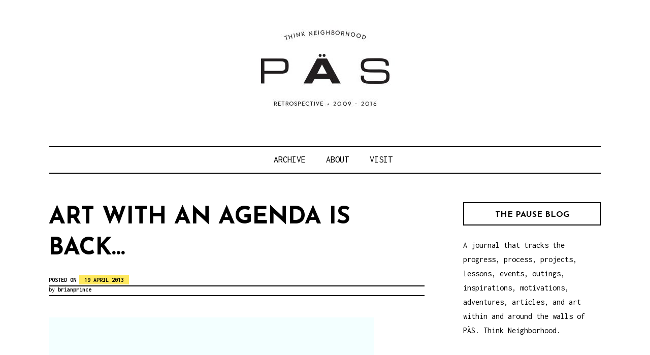

--- FILE ---
content_type: text/html; charset=UTF-8
request_url: https://www.2pas.org/blog/2013/04/art-with-an-agenda-is-back/
body_size: 6604
content:
<!DOCTYPE html>
<html lang="en-US">
<head>
<meta charset="UTF-8">
<meta name="viewport" content="width=device-width, initial-scale=1">
<link rel="profile" href="http://gmpg.org/xfn/11">
<link rel="pingback" href="https://www.2pas.org/xmlrpc.php">

<title>Art with an Agenda is back&#8230; &#8211; PÄS | project art school</title>
<link rel='dns-prefetch' href='//fonts.googleapis.com' />
<link rel='dns-prefetch' href='//s.w.org' />
<link rel="alternate" type="application/rss+xml" title="PÄS | project art school &raquo; Feed" href="https://www.2pas.org/feed/" />
<link rel="alternate" type="application/rss+xml" title="PÄS | project art school &raquo; Comments Feed" href="https://www.2pas.org/comments/feed/" />
		<script type="text/javascript">
			window._wpemojiSettings = {"baseUrl":"https:\/\/s.w.org\/images\/core\/emoji\/13.0.0\/72x72\/","ext":".png","svgUrl":"https:\/\/s.w.org\/images\/core\/emoji\/13.0.0\/svg\/","svgExt":".svg","source":{"concatemoji":"https:\/\/www.2pas.org\/wp-includes\/js\/wp-emoji-release.min.js?ver=5.5.17"}};
			!function(e,a,t){var n,r,o,i=a.createElement("canvas"),p=i.getContext&&i.getContext("2d");function s(e,t){var a=String.fromCharCode;p.clearRect(0,0,i.width,i.height),p.fillText(a.apply(this,e),0,0);e=i.toDataURL();return p.clearRect(0,0,i.width,i.height),p.fillText(a.apply(this,t),0,0),e===i.toDataURL()}function c(e){var t=a.createElement("script");t.src=e,t.defer=t.type="text/javascript",a.getElementsByTagName("head")[0].appendChild(t)}for(o=Array("flag","emoji"),t.supports={everything:!0,everythingExceptFlag:!0},r=0;r<o.length;r++)t.supports[o[r]]=function(e){if(!p||!p.fillText)return!1;switch(p.textBaseline="top",p.font="600 32px Arial",e){case"flag":return s([127987,65039,8205,9895,65039],[127987,65039,8203,9895,65039])?!1:!s([55356,56826,55356,56819],[55356,56826,8203,55356,56819])&&!s([55356,57332,56128,56423,56128,56418,56128,56421,56128,56430,56128,56423,56128,56447],[55356,57332,8203,56128,56423,8203,56128,56418,8203,56128,56421,8203,56128,56430,8203,56128,56423,8203,56128,56447]);case"emoji":return!s([55357,56424,8205,55356,57212],[55357,56424,8203,55356,57212])}return!1}(o[r]),t.supports.everything=t.supports.everything&&t.supports[o[r]],"flag"!==o[r]&&(t.supports.everythingExceptFlag=t.supports.everythingExceptFlag&&t.supports[o[r]]);t.supports.everythingExceptFlag=t.supports.everythingExceptFlag&&!t.supports.flag,t.DOMReady=!1,t.readyCallback=function(){t.DOMReady=!0},t.supports.everything||(n=function(){t.readyCallback()},a.addEventListener?(a.addEventListener("DOMContentLoaded",n,!1),e.addEventListener("load",n,!1)):(e.attachEvent("onload",n),a.attachEvent("onreadystatechange",function(){"complete"===a.readyState&&t.readyCallback()})),(n=t.source||{}).concatemoji?c(n.concatemoji):n.wpemoji&&n.twemoji&&(c(n.twemoji),c(n.wpemoji)))}(window,document,window._wpemojiSettings);
		</script>
		<style type="text/css">
img.wp-smiley,
img.emoji {
	display: inline !important;
	border: none !important;
	box-shadow: none !important;
	height: 1em !important;
	width: 1em !important;
	margin: 0 .07em !important;
	vertical-align: -0.1em !important;
	background: none !important;
	padding: 0 !important;
}
</style>
	<link rel='stylesheet' id='sb_instagram_styles-css'  href='https://www.2pas.org/wp-content/plugins/instagram-feed/css/sbi-styles.min.css?ver=2.5.4' type='text/css' media='all' />
<link rel='stylesheet' id='wp-block-library-css'  href='https://www.2pas.org/wp-includes/css/dist/block-library/style.min.css?ver=5.5.17' type='text/css' media='all' />
<link rel='stylesheet' id='didi-lite-fonts-css'  href='https://fonts.googleapis.com/css?family=Josefin+Sans%3A400%2C100%2C100italic%2C300%2C300italic%2C400italic%2C600%2C600italic%2C700%2C700italic%7CInconsolata%3A400%2C700&#038;subset=latin%2Clatin-ext' type='text/css' media='all' />
<link rel='stylesheet' id='didi-lite-style-css'  href='https://www.2pas.org/wp-content/themes/didi-lite/style.css?ver=5.5.17' type='text/css' media='all' />
<link rel='stylesheet' id='genericons-css'  href='https://www.2pas.org/wp-content/themes/didi-lite/genericons/genericons.css?ver=3.2' type='text/css' media='all' />
<link rel='stylesheet' id='normalize-css'  href='https://www.2pas.org/wp-content/themes/didi-lite/css/normalize.css?ver=3.0.2' type='text/css' media='all' />
<link rel='stylesheet' id='wp-stats-css'  href='https://www.2pas.org/wp-content/plugins/wp-stats/stats-css.css?ver=2.50' type='text/css' media='all' />
<link rel="https://api.w.org/" href="https://www.2pas.org/wp-json/" /><link rel="alternate" type="application/json" href="https://www.2pas.org/wp-json/wp/v2/posts/4413" /><link rel="EditURI" type="application/rsd+xml" title="RSD" href="https://www.2pas.org/xmlrpc.php?rsd" />
<link rel="wlwmanifest" type="application/wlwmanifest+xml" href="https://www.2pas.org/wp-includes/wlwmanifest.xml" /> 
<link rel='prev' title='Microstars — opening reception' href='https://www.2pas.org/blog/2013/04/microstars-opening-reception/' />
<link rel='next' title='love. you can&#8217;t deny it.' href='https://www.2pas.org/blog/2013/05/love-you-cant-deny-it/' />
<meta name="generator" content="WordPress 5.5.17" />
<link rel="canonical" href="https://www.2pas.org/blog/2013/04/art-with-an-agenda-is-back/" />
<link rel='shortlink' href='https://www.2pas.org/?p=4413' />
<link rel="alternate" type="application/json+oembed" href="https://www.2pas.org/wp-json/oembed/1.0/embed?url=https%3A%2F%2Fwww.2pas.org%2Fblog%2F2013%2F04%2Fart-with-an-agenda-is-back%2F" />
<link rel="alternate" type="text/xml+oembed" href="https://www.2pas.org/wp-json/oembed/1.0/embed?url=https%3A%2F%2Fwww.2pas.org%2Fblog%2F2013%2F04%2Fart-with-an-agenda-is-back%2F&#038;format=xml" />
	<style type="text/css">
			.site-title,
		.site-description {
			position: absolute;
			clip: rect(1px, 1px, 1px, 1px);
		}
		</style>
	<link rel="icon" href="https://www.2pas.org/wp-content/uploads/2016/04/cropped-PAS-logo-550x550-32x32.jpg" sizes="32x32" />
<link rel="icon" href="https://www.2pas.org/wp-content/uploads/2016/04/cropped-PAS-logo-550x550-192x192.jpg" sizes="192x192" />
<link rel="apple-touch-icon" href="https://www.2pas.org/wp-content/uploads/2016/04/cropped-PAS-logo-550x550-180x180.jpg" />
<meta name="msapplication-TileImage" content="https://www.2pas.org/wp-content/uploads/2016/04/cropped-PAS-logo-550x550-270x270.jpg" />
</head>

<body class="post-template-default single single-post postid-4413 single-format-standard wp-custom-logo group-blog singular">
<a class="skip-link screen-reader-text" href="#content">Skip to content</a>
<div class="full-size alternative">
	<div class="site">
					<div class="primarymenu clear alternative">
				<div class="hfeed">
					<div class="site-branding">
						<header id="masthead" class="site-header" role="banner">
								<a href="https://www.2pas.org/" class="custom-logo-link" rel="home"><img width="719" height="232" src="https://www.2pas.org/wp-content/uploads/2016/08/PAS_header-1-e1472614963537.jpg" class="custom-logo" alt="PÄS | project art school" srcset="https://www.2pas.org/wp-content/uploads/2016/08/PAS_header-1-e1472614963537.jpg 719w, https://www.2pas.org/wp-content/uploads/2016/08/PAS_header-1-e1472614963537-300x97.jpg 300w" sizes="(max-width: 719px) 100vw, 719px" /></a>																<p class="site-title"><a href="https://www.2pas.org/" rel="home">PÄS | project art school</a></p>
																<p class="site-description">Think Neighborhood.</p>
													</header>
					<nav id="site-navigation" class="main-navigation" role="navigation">
						<button class="menu-toggle" aria-controls="primary-menu" aria-expanded="false">Menu</button>
						<div id="primary-menu" class="menu"><ul>
<li class="page_item page-item-5383"><a href="https://www.2pas.org/">Archive</a></li>
<li class="page_item page-item-5357"><a href="https://www.2pas.org/about/">About</a></li>
<li class="page_item page-item-5347"><a href="https://www.2pas.org/visit/">Visit</a></li>
</ul></div>
					</nav><!-- #site-navigation -->
				</div><!-- .site-brandindg -->
			</div><!-- .hfeed -->
		</div><!-- .primarymenu -->
	</div><!-- .site -->
</div><!-- .full -->

	<div id="page" class="hfeed site">
		<div id="content" class="site-content">
		<div id="primary" class="content-area">
		<main id="main" class="site-main" role="main">

		
			
<article id="post-4413" class="post-4413 post type-post status-publish format-standard hentry category-events category-gallery tag-aids-walk-orange-county tag-amy-grace tag-art-with-an-agenda tag-artside tag-david-kurtz tag-heather-evans tag-hibbleton tag-magoski-arts-colony tag-pas tag-stephan-baxter tag-vic-miller tag-violethour">
	<header class="entry-header">
		
		<h1 class="entry-title">Art with an Agenda is back&#8230;</h1>
				<div class="entry-meta">
			<p><span class="posted-on">Posted on <a href="https://www.2pas.org/blog/2013/04/art-with-an-agenda-is-back/" rel="bookmark"><time class="entry-date published" datetime="2013-04-19T13:01:10-07:00">19 April 2013</time><time class="updated" datetime="2013-04-16T14:01:35-07:00">16 April 2013</time></a></span></p><span class="byline"> by <span class="author vcard"><a class="url fn n" href="https://www.2pas.org/blog/author/pdbrian/">brianprince</a></span></span>		</div><!-- .entry-meta -->
		
	</header><!-- .entry-header -->

	<div class="entry-content">
		<p><img loading="lazy" class="alignnone" title="Love. Sex. Unity. Respect. at the Magoski Arts Colony" src="http://www.2pas.org/pics/2013/0413/Artwithanagenda/StreetHorizontalCOLOR-copy.jpg" alt="" width="640" height="457" /></p>
<p>coming in May, stephan baxter strikes again, this time with co-curator valerie lewis in <strong>Love. Sex. Unity. Respect.</strong> an art exhibit in support of marriage equality and the lgbt community consuming the entire Magoski Arts Colony (PÄS, Hibbleton, Violethour, Artside, and working artist studios)&#8230;</p>
<p>The opening reception is happening during may&#8217;s art walk, Friday May 3, 2013 from 6-10pm with live music from Heather Evans, David Kurtz, Amy Grace and Vic Miller. Then the next day is the 27th Annual AIDS Walk Orange County on Main Street, USA, at the Disneyland Resort. The art colony will be open again that evening, Saturday May 4, 2013 from 6-10pm.</p>
<p>All proceeds from art sold will be split 50/50 between the artists and AIDS walk OC.</p>
<p>for more information, please visit <a href="http://www.artwithanagenda.org" target="_blank">www.artwithanagenda.org</a></p>
<p>here&#8217;s a sneak peak at a few pieces for auction in the show:<br />
<img loading="lazy" class="alignnone" title="Magoski Arts Colony" src="http://www.2pas.org/pics/2013/0413/Artwithanagenda/IMG_0959.jpg" alt="" width="640" height="427" /><br />
Artist: Fidel Garcia</p>
<p><img loading="lazy" class="alignnone" title="Magoski Arts Colony" src="http://www.2pas.org/pics/2013/0413/Artwithanagenda/photo.jpg" alt="" width="640" height="714" /><br />
Artist: Valerie Lewis</p>
<p>step back in time and view the last art with an agenda event: <a href="http://www.2pas.org/blog/2012/07/downtown-fullerton-art-walk-no-29/" target="_blank">here.</a></p>
			</div><!-- .entry-content -->

		<footer class="entry-footer">
		<span class="cat-links">Posted in <a href="https://www.2pas.org/blog/category/events/" rel="category tag">events</a>, <a href="https://www.2pas.org/blog/category/gallery/" rel="category tag">gallery</a></span><span class="tags-links">Tagged <a href="https://www.2pas.org/blog/tag/aids-walk-orange-county/" rel="tag">aids walk orange county</a>, <a href="https://www.2pas.org/blog/tag/amy-grace/" rel="tag">Amy Grace</a>, <a href="https://www.2pas.org/blog/tag/art-with-an-agenda/" rel="tag">Art with an Agenda</a>, <a href="https://www.2pas.org/blog/tag/artside/" rel="tag">artside</a>, <a href="https://www.2pas.org/blog/tag/david-kurtz/" rel="tag">David Kurtz</a>, <a href="https://www.2pas.org/blog/tag/heather-evans/" rel="tag">Heather Evans</a>, <a href="https://www.2pas.org/blog/tag/hibbleton/" rel="tag">hibbleton</a>, <a href="https://www.2pas.org/blog/tag/magoski-arts-colony/" rel="tag">magoski arts colony</a>, <a href="https://www.2pas.org/blog/tag/pas/" rel="tag">RECENT</a>, <a href="https://www.2pas.org/blog/tag/stephan-baxter/" rel="tag">Stephan Baxter</a>, <a href="https://www.2pas.org/blog/tag/vic-miller/" rel="tag">Vic Miller</a>, <a href="https://www.2pas.org/blog/tag/violethour/" rel="tag">Violethour</a></span>	</footer><!-- .entry-footer -->
	
		
<div class="titlecomment">
	<h2 class="author-title">Published by</h2>
</div>
<div class="author-info">
	<div class="author-avatar">
			</div><!-- .author-avatar -->

	<div class="author-description">
		<h3 class="author-title">brianprince</h3>

		<p class="author-bio">
			With an ideal blend of creative juice, meticulous production, and a down-to-earth personality, brian prince lends a unique character to managing his design studio.			<span><a class="author-link" href="https://www.2pas.org/blog/author/pdbrian/" rel="author">
				View all posts by brianprince			</a></span>
		</p><!-- .author-bio -->

	</div><!-- .author-description -->
</div><!-- .author-info -->	</article><!-- #post-## -->
			
	<nav class="navigation post-navigation" role="navigation" aria-label="Posts">
		<h2 class="screen-reader-text">Post navigation</h2>
		<div class="nav-links"><div class="nav-previous"><a href="https://www.2pas.org/blog/2013/04/microstars-opening-reception/" rel="prev"><span class="meta-nav">Previous Post</span> Microstars — opening reception</a></div><div class="nav-next"><a href="https://www.2pas.org/blog/2013/05/love-you-cant-deny-it/" rel="next"><span class="meta-nav">Next Post</span> love. you can&#8217;t deny it.</a></div></div>
	</nav>
			
		
		</main><!-- #main -->
	</div><!-- #primary -->

	
<div id="secondary" class="widget-area" role="complementary">
	<aside id="text-4" class="widget widget_text"><h2 class="widget-title">the PAUSE blog</h2>			<div class="textwidget">A journal that tracks the progress, process, projects, lessons, events, outings, inspirations, motivations, adventures, articles, and art within and around the walls of PÄS. Think Neighborhood.</div>
		</aside><aside id="search-4" class="widget widget_search"><h2 class="widget-title">browse by keyword</h2><form role="search" method="get" class="search-form" action="https://www.2pas.org/">
				<label>
					<span class="screen-reader-text">Search for:</span>
					<input type="search" class="search-field" placeholder="Search &hellip;" value="" name="s" />
				</label>
				<input type="submit" class="search-submit" value="Search" />
			</form></aside><aside id="archives-2" class="widget widget_archive"><h2 class="widget-title">browse by date</h2>		<label class="screen-reader-text" for="archives-dropdown-2">browse by date</label>
		<select id="archives-dropdown-2" name="archive-dropdown">
			
			<option value="">Select Month</option>
				<option value='https://www.2pas.org/blog/2016/09/'> September 2016 &nbsp;(2)</span></option>
	<option value='https://www.2pas.org/blog/2016/07/'> July 2016 &nbsp;(1)</span></option>
	<option value='https://www.2pas.org/blog/2016/05/'> May 2016 &nbsp;(1)</span></option>
	<option value='https://www.2pas.org/blog/2016/04/'> April 2016 &nbsp;(1)</span></option>
	<option value='https://www.2pas.org/blog/2016/02/'> February 2016 &nbsp;(1)</span></option>
	<option value='https://www.2pas.org/blog/2016/01/'> January 2016 &nbsp;(1)</span></option>
	<option value='https://www.2pas.org/blog/2015/12/'> December 2015 &nbsp;(1)</span></option>
	<option value='https://www.2pas.org/blog/2015/11/'> November 2015 &nbsp;(1)</span></option>
	<option value='https://www.2pas.org/blog/2015/09/'> September 2015 &nbsp;(2)</span></option>
	<option value='https://www.2pas.org/blog/2015/08/'> August 2015 &nbsp;(1)</span></option>
	<option value='https://www.2pas.org/blog/2015/07/'> July 2015 &nbsp;(1)</span></option>
	<option value='https://www.2pas.org/blog/2015/06/'> June 2015 &nbsp;(1)</span></option>
	<option value='https://www.2pas.org/blog/2015/05/'> May 2015 &nbsp;(3)</span></option>
	<option value='https://www.2pas.org/blog/2015/04/'> April 2015 &nbsp;(1)</span></option>
	<option value='https://www.2pas.org/blog/2015/02/'> February 2015 &nbsp;(1)</span></option>
	<option value='https://www.2pas.org/blog/2015/01/'> January 2015 &nbsp;(1)</span></option>
	<option value='https://www.2pas.org/blog/2014/12/'> December 2014 &nbsp;(1)</span></option>
	<option value='https://www.2pas.org/blog/2014/10/'> October 2014 &nbsp;(6)</span></option>
	<option value='https://www.2pas.org/blog/2014/07/'> July 2014 &nbsp;(1)</span></option>
	<option value='https://www.2pas.org/blog/2014/04/'> April 2014 &nbsp;(4)</span></option>
	<option value='https://www.2pas.org/blog/2014/03/'> March 2014 &nbsp;(4)</span></option>
	<option value='https://www.2pas.org/blog/2014/02/'> February 2014 &nbsp;(3)</span></option>
	<option value='https://www.2pas.org/blog/2014/01/'> January 2014 &nbsp;(1)</span></option>
	<option value='https://www.2pas.org/blog/2013/12/'> December 2013 &nbsp;(3)</span></option>
	<option value='https://www.2pas.org/blog/2013/11/'> November 2013 &nbsp;(2)</span></option>
	<option value='https://www.2pas.org/blog/2013/10/'> October 2013 &nbsp;(1)</span></option>
	<option value='https://www.2pas.org/blog/2013/09/'> September 2013 &nbsp;(2)</span></option>
	<option value='https://www.2pas.org/blog/2013/08/'> August 2013 &nbsp;(3)</span></option>
	<option value='https://www.2pas.org/blog/2013/07/'> July 2013 &nbsp;(4)</span></option>
	<option value='https://www.2pas.org/blog/2013/06/'> June 2013 &nbsp;(3)</span></option>
	<option value='https://www.2pas.org/blog/2013/05/'> May 2013 &nbsp;(3)</span></option>
	<option value='https://www.2pas.org/blog/2013/04/'> April 2013 &nbsp;(3)</span></option>
	<option value='https://www.2pas.org/blog/2013/03/'> March 2013 &nbsp;(4)</span></option>
	<option value='https://www.2pas.org/blog/2013/01/'> January 2013 &nbsp;(3)</span></option>
	<option value='https://www.2pas.org/blog/2012/12/'> December 2012 &nbsp;(3)</span></option>
	<option value='https://www.2pas.org/blog/2012/11/'> November 2012 &nbsp;(2)</span></option>
	<option value='https://www.2pas.org/blog/2012/10/'> October 2012 &nbsp;(2)</span></option>
	<option value='https://www.2pas.org/blog/2012/09/'> September 2012 &nbsp;(4)</span></option>
	<option value='https://www.2pas.org/blog/2012/08/'> August 2012 &nbsp;(4)</span></option>
	<option value='https://www.2pas.org/blog/2012/07/'> July 2012 &nbsp;(5)</span></option>
	<option value='https://www.2pas.org/blog/2012/06/'> June 2012 &nbsp;(3)</span></option>
	<option value='https://www.2pas.org/blog/2012/05/'> May 2012 &nbsp;(5)</span></option>
	<option value='https://www.2pas.org/blog/2012/04/'> April 2012 &nbsp;(5)</span></option>
	<option value='https://www.2pas.org/blog/2012/03/'> March 2012 &nbsp;(8)</span></option>
	<option value='https://www.2pas.org/blog/2012/02/'> February 2012 &nbsp;(10)</span></option>
	<option value='https://www.2pas.org/blog/2012/01/'> January 2012 &nbsp;(8)</span></option>
	<option value='https://www.2pas.org/blog/2011/12/'> December 2011 &nbsp;(5)</span></option>
	<option value='https://www.2pas.org/blog/2011/11/'> November 2011 &nbsp;(10)</span></option>
	<option value='https://www.2pas.org/blog/2011/10/'> October 2011 &nbsp;(2)</span></option>
	<option value='https://www.2pas.org/blog/2011/09/'> September 2011 &nbsp;(9)</span></option>
	<option value='https://www.2pas.org/blog/2011/08/'> August 2011 &nbsp;(8)</span></option>
	<option value='https://www.2pas.org/blog/2011/07/'> July 2011 &nbsp;(7)</span></option>
	<option value='https://www.2pas.org/blog/2011/06/'> June 2011 &nbsp;(5)</span></option>
	<option value='https://www.2pas.org/blog/2011/05/'> May 2011 &nbsp;(6)</span></option>
	<option value='https://www.2pas.org/blog/2011/04/'> April 2011 &nbsp;(9)</span></option>
	<option value='https://www.2pas.org/blog/2011/03/'> March 2011 &nbsp;(9)</span></option>
	<option value='https://www.2pas.org/blog/2011/02/'> February 2011 &nbsp;(10)</span></option>
	<option value='https://www.2pas.org/blog/2011/01/'> January 2011 &nbsp;(3)</span></option>
	<option value='https://www.2pas.org/blog/2010/12/'> December 2010 &nbsp;(4)</span></option>
	<option value='https://www.2pas.org/blog/2010/11/'> November 2010 &nbsp;(7)</span></option>
	<option value='https://www.2pas.org/blog/2010/10/'> October 2010 &nbsp;(4)</span></option>
	<option value='https://www.2pas.org/blog/2010/09/'> September 2010 &nbsp;(10)</span></option>
	<option value='https://www.2pas.org/blog/2010/08/'> August 2010 &nbsp;(8)</span></option>
	<option value='https://www.2pas.org/blog/2010/07/'> July 2010 &nbsp;(5)</span></option>
	<option value='https://www.2pas.org/blog/2010/06/'> June 2010 &nbsp;(11)</span></option>
	<option value='https://www.2pas.org/blog/2010/05/'> May 2010 &nbsp;(10)</span></option>
	<option value='https://www.2pas.org/blog/2010/04/'> April 2010 &nbsp;(13)</span></option>
	<option value='https://www.2pas.org/blog/2010/03/'> March 2010 &nbsp;(9)</span></option>
	<option value='https://www.2pas.org/blog/2010/02/'> February 2010 &nbsp;(12)</span></option>
	<option value='https://www.2pas.org/blog/2010/01/'> January 2010 &nbsp;(9)</span></option>
	<option value='https://www.2pas.org/blog/2009/12/'> December 2009 &nbsp;(12)</span></option>
	<option value='https://www.2pas.org/blog/2009/11/'> November 2009 &nbsp;(9)</span></option>
	<option value='https://www.2pas.org/blog/2009/10/'> October 2009 &nbsp;(9)</span></option>
	<option value='https://www.2pas.org/blog/2009/09/'> September 2009 &nbsp;(16)</span></option>
	<option value='https://www.2pas.org/blog/2009/08/'> August 2009 &nbsp;(2)</span></option>
	<option value='https://www.2pas.org/blog/2009/07/'> July 2009 &nbsp;(1)</span></option>
	<option value='https://www.2pas.org/blog/2009/06/'> June 2009 &nbsp;(4)</span></option>
	<option value='https://www.2pas.org/blog/2009/05/'> May 2009 &nbsp;(6)</span></option>
	<option value='https://www.2pas.org/blog/2009/04/'> April 2009 &nbsp;(3)</span></option>
	<option value='https://www.2pas.org/blog/2009/03/'> March 2009 &nbsp;(5)</span></option>
	<option value='https://www.2pas.org/blog/2009/02/'> February 2009 &nbsp;(2)</span></option>
	<option value='https://www.2pas.org/blog/2009/01/'> January 2009 &nbsp;(6)</span></option>
	<option value='https://www.2pas.org/blog/2008/12/'> December 2008 &nbsp;(1)</span></option>
	<option value='https://www.2pas.org/blog/2008/11/'> November 2008 &nbsp;(3)</span></option>
	<option value='https://www.2pas.org/blog/2008/10/'> October 2008 &nbsp;(3)</span></option>
	<option value='https://www.2pas.org/blog/2008/09/'> September 2008 &nbsp;(3)</span></option>
	<option value='https://www.2pas.org/blog/2008/08/'> August 2008 &nbsp;(1)</span></option>
	<option value='https://www.2pas.org/blog/2008/07/'> July 2008 &nbsp;(1)</span></option>
	<option value='https://www.2pas.org/blog/2008/06/'> June 2008 &nbsp;(5)</span></option>

		</select>

<script type="text/javascript">
/* <![CDATA[ */
(function() {
	var dropdown = document.getElementById( "archives-dropdown-2" );
	function onSelectChange() {
		if ( dropdown.options[ dropdown.selectedIndex ].value !== '' ) {
			document.location.href = this.options[ this.selectedIndex ].value;
		}
	}
	dropdown.onchange = onSelectChange;
})();
/* ]]> */
</script>
			</aside><aside id="categories-2" class="widget widget_categories"><h2 class="widget-title">browse by category</h2><form action="https://www.2pas.org" method="get"><label class="screen-reader-text" for="cat">browse by category</label><select  name='cat' id='cat' class='postform' >
	<option value='-1'>Select Category</option>
	<option class="level-0" value="435">adventures&nbsp;&nbsp;(46)</option>
	<option class="level-0" value="324">articles&nbsp;&nbsp;(18)</option>
	<option class="level-0" value="1380">artist interview&nbsp;&nbsp;(7)</option>
	<option class="level-0" value="553">book arts&nbsp;&nbsp;(14)</option>
	<option class="level-0" value="713">community&nbsp;&nbsp;(84)</option>
	<option class="level-0" value="402">events&nbsp;&nbsp;(129)</option>
	<option class="level-0" value="729">family&nbsp;&nbsp;(4)</option>
	<option class="level-0" value="368">gallery&nbsp;&nbsp;(130)</option>
	<option class="level-0" value="712">inspiration&nbsp;&nbsp;(6)</option>
	<option class="level-0" value="793">kids&nbsp;&nbsp;(5)</option>
	<option class="level-0" value="306">letterpress&nbsp;&nbsp;(11)</option>
	<option class="level-0" value="1762">magoski arts colony&nbsp;&nbsp;(1)</option>
	<option class="level-0" value="551">motivation&nbsp;&nbsp;(38)</option>
	<option class="level-0" value="1167">painting&nbsp;&nbsp;(10)</option>
	<option class="level-0" value="4">primate design work&nbsp;&nbsp;(90)</option>
	<option class="level-0" value="1761">think neighborhood&nbsp;&nbsp;(46)</option>
	<option class="level-0" value="392">workshops&nbsp;&nbsp;(28)</option>
</select>
</form>
<script type="text/javascript">
/* <![CDATA[ */
(function() {
	var dropdown = document.getElementById( "cat" );
	function onCatChange() {
		if ( dropdown.options[ dropdown.selectedIndex ].value > 0 ) {
			dropdown.parentNode.submit();
		}
	}
	dropdown.onchange = onCatChange;
})();
/* ]]> */
</script>

			</aside><aside id="text-5" class="widget widget_text">			<div class="textwidget"><script type="text/javascript" src="http://feedjit.com/map/?bc=FFFFFF&amp;tc=494949&amp;brd1=336699&amp;lnk=494949&amp;hc=336699&amp;dot=FF0000"></script>


</div>
		</aside></div><!-- #secondary -->			
		<div class="site-footer" role="complementary">
			<div class="footer-widgets clear">
									<div class="widget-area">
						<aside id="nav_menu-6" class="widget widget_nav_menu"><div class="menu-categories-container"><ul id="menu-categories" class="menu"><li id="menu-item-5393" class="menu-item menu-item-type-taxonomy menu-item-object-category menu-item-5393"><a href="https://www.2pas.org/blog/category/workshops-pas/">Do Art</a></li>
<li id="menu-item-5391" class="menu-item menu-item-type-taxonomy menu-item-object-category current-post-ancestor current-menu-parent current-post-parent menu-item-5391"><a href="https://www.2pas.org/blog/category/gallery/">View Art</a></li>
<li id="menu-item-5392" class="menu-item menu-item-type-taxonomy menu-item-object-category menu-item-5392"><a href="https://www.2pas.org/blog/category/community/">Love People</a></li>
</ul></div></aside>					</div><!-- .widget-area -->
													<div class="widget-area">
						<aside id="nav_menu-4" class="widget widget_nav_menu"><div class="menu-main-container"><ul id="menu-main" class="menu"><li id="menu-item-5384" class="menu-item menu-item-type-post_type menu-item-object-page menu-item-home menu-item-5384"><a href="https://www.2pas.org/">Archive</a></li>
<li id="menu-item-5363" class="menu-item menu-item-type-post_type menu-item-object-page menu-item-5363"><a href="https://www.2pas.org/about/">About</a></li>
<li id="menu-item-5351" class="menu-item menu-item-type-post_type menu-item-object-page menu-item-5351"><a href="https://www.2pas.org/visit/">Visit</a></li>
</ul></div></aside>					</div><!-- .widget-area -->
													<div class="widget-area">
						<aside id="nav_menu-5" class="widget widget_nav_menu"><div class="menu-social-container"><ul id="menu-social" class="menu"><li id="menu-item-5209" class="menu-item menu-item-type-custom menu-item-object-custom menu-item-5209"><a href="http://www.facebook.com/pasgallery">Facebook</a></li>
<li id="menu-item-5223" class="menu-item menu-item-type-custom menu-item-object-custom menu-item-5223"><a href="https://twitter.com/pasgallery">Twitter</a></li>
<li id="menu-item-5210" class="menu-item menu-item-type-custom menu-item-object-custom menu-item-5210"><a href="https://www.instagram.com/projectartschool">Instagram</a></li>
</ul></div></aside>					</div><!-- .widget-area -->
							</div><!-- .footer-widgets -->
		</div><!-- .site-footer -->
				<footer id="colophon" class="site-info" role="contentinfo">

Copyright ©2009-2016 PÄS | project art school. 
An experiment of the <a href="http://www.primatedesign.com" target="_blank">primate design </a>studio.

		</footer><!-- .site-info -->
	</div><!-- .page -->
</div><!-- .footer -->
<!-- Instagram Feed JS -->
<script type="text/javascript">
var sbiajaxurl = "https://www.2pas.org/wp-admin/admin-ajax.php";
</script>
<script type='text/javascript' src='https://www.2pas.org/wp-content/themes/didi-lite/js/navigation.js?ver=20120206' id='didi-lite-navigation-js'></script>
<script type='text/javascript' src='https://www.2pas.org/wp-content/themes/didi-lite/js/skip-link-focus-fix.js?ver=20130115' id='didi-lite-skip-link-focus-fix-js'></script>
<script type='text/javascript' src='https://www.2pas.org/wp-includes/js/wp-embed.min.js?ver=5.5.17' id='wp-embed-js'></script>
</body>
</html>
<!-- Page generated by LiteSpeed Cache 3.5.2 on 2026-01-24 01:47:55 -->